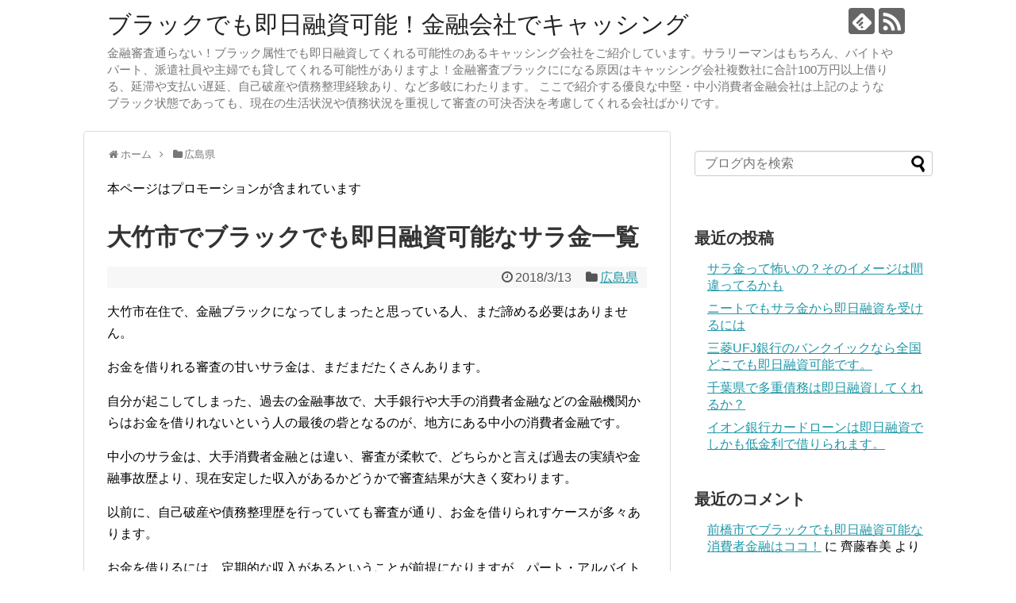

--- FILE ---
content_type: text/html; charset=UTF-8
request_url: https://saimuseiri2017.net/entry/%E5%A4%A7%E7%AB%B9%E5%B8%82%E3%82%B5%E3%83%A9%E9%87%91
body_size: 19912
content:
<!DOCTYPE html>
<html lang="ja">
<head>
<meta name="google-site-verification" content="F03ykNy7OOyW2R3cTlTWyiCwhhnZijjJq7QIerLR1XA" />
<meta charset="UTF-8">
  <meta name="viewport" content="width=1280, maximum-scale=1, user-scalable=yes">
<link rel="alternate" type="application/rss+xml" title="ブラックでも即日融資可能！金融会社でキャッシング RSS Feed" href="https://saimuseiri2017.net/feed/" />
<link rel="pingback" href="https://saimuseiri2017.net/xmlrpc.php" />
<meta name="description" content="" />
<meta name="keywords" content="広島県" />
<!-- OGP -->
<meta property="og:type" content="article">
<meta property="og:description" content="">
<meta property="og:title" content="大竹市でブラックでも即日融資可能なサラ金一覧">
<meta property="og:url" content="https://saimuseiri2017.net/entry/%E5%A4%A7%E7%AB%B9%E5%B8%82%E3%82%B5%E3%83%A9%E9%87%91">
<meta property="og:image" content="https://saimuseiri2017.net/wp-content/themes/simplicity2-child/images/og-image.jpg">
<meta property="og:site_name" content="ブラックでも即日融資可能！金融会社でキャッシング">
<meta property="og:locale" content="ja_JP">
<!-- /OGP -->
<!-- Twitter Card -->
<meta name="twitter:card" content="summary">
<meta name="twitter:description" content="">
<meta name="twitter:title" content="大竹市でブラックでも即日融資可能なサラ金一覧">
<meta name="twitter:url" content="https://saimuseiri2017.net/entry/%E5%A4%A7%E7%AB%B9%E5%B8%82%E3%82%B5%E3%83%A9%E9%87%91">
<meta name="twitter:image" content="https://saimuseiri2017.net/wp-content/themes/simplicity2-child/images/og-image.jpg">
<meta name="twitter:domain" content="saimuseiri2017.net">
<!-- /Twitter Card -->

<script async src="//pagead2.googlesyndication.com/pagead/js/adsbygoogle.js"></script>
<script>
     (adsbygoogle = window.adsbygoogle || []).push({
          google_ad_client: "ca-pub-4600564124158073",
          enable_page_level_ads: true
     });
</script>
<title>大竹市でブラックでも即日融資可能なサラ金一覧</title>
<meta name='robots' content='max-image-preview:large' />
<link rel="alternate" type="application/rss+xml" title="ブラックでも即日融資可能！金融会社でキャッシング &raquo; フィード" href="https://saimuseiri2017.net/feed/" />
<link rel="alternate" type="application/rss+xml" title="ブラックでも即日融資可能！金融会社でキャッシング &raquo; コメントフィード" href="https://saimuseiri2017.net/comments/feed/" />
<link rel="alternate" type="application/rss+xml" title="ブラックでも即日融資可能！金融会社でキャッシング &raquo; 大竹市でブラックでも即日融資可能なサラ金一覧 のコメントのフィード" href="https://saimuseiri2017.net/entry/%E5%A4%A7%E7%AB%B9%E5%B8%82%E3%82%B5%E3%83%A9%E9%87%91/feed/" />
<script type="text/javascript">
/* <![CDATA[ */
window._wpemojiSettings = {"baseUrl":"https:\/\/s.w.org\/images\/core\/emoji\/14.0.0\/72x72\/","ext":".png","svgUrl":"https:\/\/s.w.org\/images\/core\/emoji\/14.0.0\/svg\/","svgExt":".svg","source":{"concatemoji":"https:\/\/saimuseiri2017.net\/wp-includes\/js\/wp-emoji-release.min.js?ver=6.4.7"}};
/*! This file is auto-generated */
!function(i,n){var o,s,e;function c(e){try{var t={supportTests:e,timestamp:(new Date).valueOf()};sessionStorage.setItem(o,JSON.stringify(t))}catch(e){}}function p(e,t,n){e.clearRect(0,0,e.canvas.width,e.canvas.height),e.fillText(t,0,0);var t=new Uint32Array(e.getImageData(0,0,e.canvas.width,e.canvas.height).data),r=(e.clearRect(0,0,e.canvas.width,e.canvas.height),e.fillText(n,0,0),new Uint32Array(e.getImageData(0,0,e.canvas.width,e.canvas.height).data));return t.every(function(e,t){return e===r[t]})}function u(e,t,n){switch(t){case"flag":return n(e,"\ud83c\udff3\ufe0f\u200d\u26a7\ufe0f","\ud83c\udff3\ufe0f\u200b\u26a7\ufe0f")?!1:!n(e,"\ud83c\uddfa\ud83c\uddf3","\ud83c\uddfa\u200b\ud83c\uddf3")&&!n(e,"\ud83c\udff4\udb40\udc67\udb40\udc62\udb40\udc65\udb40\udc6e\udb40\udc67\udb40\udc7f","\ud83c\udff4\u200b\udb40\udc67\u200b\udb40\udc62\u200b\udb40\udc65\u200b\udb40\udc6e\u200b\udb40\udc67\u200b\udb40\udc7f");case"emoji":return!n(e,"\ud83e\udef1\ud83c\udffb\u200d\ud83e\udef2\ud83c\udfff","\ud83e\udef1\ud83c\udffb\u200b\ud83e\udef2\ud83c\udfff")}return!1}function f(e,t,n){var r="undefined"!=typeof WorkerGlobalScope&&self instanceof WorkerGlobalScope?new OffscreenCanvas(300,150):i.createElement("canvas"),a=r.getContext("2d",{willReadFrequently:!0}),o=(a.textBaseline="top",a.font="600 32px Arial",{});return e.forEach(function(e){o[e]=t(a,e,n)}),o}function t(e){var t=i.createElement("script");t.src=e,t.defer=!0,i.head.appendChild(t)}"undefined"!=typeof Promise&&(o="wpEmojiSettingsSupports",s=["flag","emoji"],n.supports={everything:!0,everythingExceptFlag:!0},e=new Promise(function(e){i.addEventListener("DOMContentLoaded",e,{once:!0})}),new Promise(function(t){var n=function(){try{var e=JSON.parse(sessionStorage.getItem(o));if("object"==typeof e&&"number"==typeof e.timestamp&&(new Date).valueOf()<e.timestamp+604800&&"object"==typeof e.supportTests)return e.supportTests}catch(e){}return null}();if(!n){if("undefined"!=typeof Worker&&"undefined"!=typeof OffscreenCanvas&&"undefined"!=typeof URL&&URL.createObjectURL&&"undefined"!=typeof Blob)try{var e="postMessage("+f.toString()+"("+[JSON.stringify(s),u.toString(),p.toString()].join(",")+"));",r=new Blob([e],{type:"text/javascript"}),a=new Worker(URL.createObjectURL(r),{name:"wpTestEmojiSupports"});return void(a.onmessage=function(e){c(n=e.data),a.terminate(),t(n)})}catch(e){}c(n=f(s,u,p))}t(n)}).then(function(e){for(var t in e)n.supports[t]=e[t],n.supports.everything=n.supports.everything&&n.supports[t],"flag"!==t&&(n.supports.everythingExceptFlag=n.supports.everythingExceptFlag&&n.supports[t]);n.supports.everythingExceptFlag=n.supports.everythingExceptFlag&&!n.supports.flag,n.DOMReady=!1,n.readyCallback=function(){n.DOMReady=!0}}).then(function(){return e}).then(function(){var e;n.supports.everything||(n.readyCallback(),(e=n.source||{}).concatemoji?t(e.concatemoji):e.wpemoji&&e.twemoji&&(t(e.twemoji),t(e.wpemoji)))}))}((window,document),window._wpemojiSettings);
/* ]]> */
</script>
<link rel='stylesheet' id='simplicity-style-css' href='https://saimuseiri2017.net/wp-content/themes/simplicity2/style.css?ver=6.4.7&#038;fver=20201115124426' type='text/css' media='all' />
<link rel='stylesheet' id='responsive-style-css' href='https://saimuseiri2017.net/wp-content/themes/simplicity2/css/responsive-pc.css?ver=6.4.7&#038;fver=20201115124532' type='text/css' media='all' />
<link rel='stylesheet' id='font-awesome-style-css' href='https://saimuseiri2017.net/wp-content/themes/simplicity2/webfonts/css/font-awesome.min.css?ver=6.4.7&#038;fver=20201115124702' type='text/css' media='all' />
<link rel='stylesheet' id='icomoon-style-css' href='https://saimuseiri2017.net/wp-content/themes/simplicity2/webfonts/icomoon/style.css?ver=6.4.7&#038;fver=20201115124702' type='text/css' media='all' />
<link rel='stylesheet' id='extension-style-css' href='https://saimuseiri2017.net/wp-content/themes/simplicity2/css/extension.css?ver=6.4.7&#038;fver=20201115124531' type='text/css' media='all' />
<style id='extension-style-inline-css' type='text/css'>
@media screen and (max-width:639px){.article br{display:block}}
</style>
<link rel='stylesheet' id='child-style-css' href='https://saimuseiri2017.net/wp-content/themes/simplicity2-child/style.css?ver=6.4.7&#038;fver=20201115124428' type='text/css' media='all' />
<link rel='stylesheet' id='print-style-css' href='https://saimuseiri2017.net/wp-content/themes/simplicity2/css/print.css?ver=6.4.7&#038;fver=20201115124531' type='text/css' media='print' />
<link rel='stylesheet' id='sns-twitter-type-style-css' href='https://saimuseiri2017.net/wp-content/themes/simplicity2/css/sns-twitter-type.css?ver=6.4.7&#038;fver=20201115124532' type='text/css' media='all' />
<style id='wp-emoji-styles-inline-css' type='text/css'>

	img.wp-smiley, img.emoji {
		display: inline !important;
		border: none !important;
		box-shadow: none !important;
		height: 1em !important;
		width: 1em !important;
		margin: 0 0.07em !important;
		vertical-align: -0.1em !important;
		background: none !important;
		padding: 0 !important;
	}
</style>
<link rel='stylesheet' id='wp-block-library-css' href='https://saimuseiri2017.net/wp-includes/css/dist/block-library/style.min.css?ver=6.4.7' type='text/css' media='all' />
<style id='classic-theme-styles-inline-css' type='text/css'>
/*! This file is auto-generated */
.wp-block-button__link{color:#fff;background-color:#32373c;border-radius:9999px;box-shadow:none;text-decoration:none;padding:calc(.667em + 2px) calc(1.333em + 2px);font-size:1.125em}.wp-block-file__button{background:#32373c;color:#fff;text-decoration:none}
</style>
<style id='global-styles-inline-css' type='text/css'>
body{--wp--preset--color--black: #000000;--wp--preset--color--cyan-bluish-gray: #abb8c3;--wp--preset--color--white: #ffffff;--wp--preset--color--pale-pink: #f78da7;--wp--preset--color--vivid-red: #cf2e2e;--wp--preset--color--luminous-vivid-orange: #ff6900;--wp--preset--color--luminous-vivid-amber: #fcb900;--wp--preset--color--light-green-cyan: #7bdcb5;--wp--preset--color--vivid-green-cyan: #00d084;--wp--preset--color--pale-cyan-blue: #8ed1fc;--wp--preset--color--vivid-cyan-blue: #0693e3;--wp--preset--color--vivid-purple: #9b51e0;--wp--preset--gradient--vivid-cyan-blue-to-vivid-purple: linear-gradient(135deg,rgba(6,147,227,1) 0%,rgb(155,81,224) 100%);--wp--preset--gradient--light-green-cyan-to-vivid-green-cyan: linear-gradient(135deg,rgb(122,220,180) 0%,rgb(0,208,130) 100%);--wp--preset--gradient--luminous-vivid-amber-to-luminous-vivid-orange: linear-gradient(135deg,rgba(252,185,0,1) 0%,rgba(255,105,0,1) 100%);--wp--preset--gradient--luminous-vivid-orange-to-vivid-red: linear-gradient(135deg,rgba(255,105,0,1) 0%,rgb(207,46,46) 100%);--wp--preset--gradient--very-light-gray-to-cyan-bluish-gray: linear-gradient(135deg,rgb(238,238,238) 0%,rgb(169,184,195) 100%);--wp--preset--gradient--cool-to-warm-spectrum: linear-gradient(135deg,rgb(74,234,220) 0%,rgb(151,120,209) 20%,rgb(207,42,186) 40%,rgb(238,44,130) 60%,rgb(251,105,98) 80%,rgb(254,248,76) 100%);--wp--preset--gradient--blush-light-purple: linear-gradient(135deg,rgb(255,206,236) 0%,rgb(152,150,240) 100%);--wp--preset--gradient--blush-bordeaux: linear-gradient(135deg,rgb(254,205,165) 0%,rgb(254,45,45) 50%,rgb(107,0,62) 100%);--wp--preset--gradient--luminous-dusk: linear-gradient(135deg,rgb(255,203,112) 0%,rgb(199,81,192) 50%,rgb(65,88,208) 100%);--wp--preset--gradient--pale-ocean: linear-gradient(135deg,rgb(255,245,203) 0%,rgb(182,227,212) 50%,rgb(51,167,181) 100%);--wp--preset--gradient--electric-grass: linear-gradient(135deg,rgb(202,248,128) 0%,rgb(113,206,126) 100%);--wp--preset--gradient--midnight: linear-gradient(135deg,rgb(2,3,129) 0%,rgb(40,116,252) 100%);--wp--preset--font-size--small: 13px;--wp--preset--font-size--medium: 20px;--wp--preset--font-size--large: 36px;--wp--preset--font-size--x-large: 42px;--wp--preset--spacing--20: 0.44rem;--wp--preset--spacing--30: 0.67rem;--wp--preset--spacing--40: 1rem;--wp--preset--spacing--50: 1.5rem;--wp--preset--spacing--60: 2.25rem;--wp--preset--spacing--70: 3.38rem;--wp--preset--spacing--80: 5.06rem;--wp--preset--shadow--natural: 6px 6px 9px rgba(0, 0, 0, 0.2);--wp--preset--shadow--deep: 12px 12px 50px rgba(0, 0, 0, 0.4);--wp--preset--shadow--sharp: 6px 6px 0px rgba(0, 0, 0, 0.2);--wp--preset--shadow--outlined: 6px 6px 0px -3px rgba(255, 255, 255, 1), 6px 6px rgba(0, 0, 0, 1);--wp--preset--shadow--crisp: 6px 6px 0px rgba(0, 0, 0, 1);}:where(.is-layout-flex){gap: 0.5em;}:where(.is-layout-grid){gap: 0.5em;}body .is-layout-flow > .alignleft{float: left;margin-inline-start: 0;margin-inline-end: 2em;}body .is-layout-flow > .alignright{float: right;margin-inline-start: 2em;margin-inline-end: 0;}body .is-layout-flow > .aligncenter{margin-left: auto !important;margin-right: auto !important;}body .is-layout-constrained > .alignleft{float: left;margin-inline-start: 0;margin-inline-end: 2em;}body .is-layout-constrained > .alignright{float: right;margin-inline-start: 2em;margin-inline-end: 0;}body .is-layout-constrained > .aligncenter{margin-left: auto !important;margin-right: auto !important;}body .is-layout-constrained > :where(:not(.alignleft):not(.alignright):not(.alignfull)){max-width: var(--wp--style--global--content-size);margin-left: auto !important;margin-right: auto !important;}body .is-layout-constrained > .alignwide{max-width: var(--wp--style--global--wide-size);}body .is-layout-flex{display: flex;}body .is-layout-flex{flex-wrap: wrap;align-items: center;}body .is-layout-flex > *{margin: 0;}body .is-layout-grid{display: grid;}body .is-layout-grid > *{margin: 0;}:where(.wp-block-columns.is-layout-flex){gap: 2em;}:where(.wp-block-columns.is-layout-grid){gap: 2em;}:where(.wp-block-post-template.is-layout-flex){gap: 1.25em;}:where(.wp-block-post-template.is-layout-grid){gap: 1.25em;}.has-black-color{color: var(--wp--preset--color--black) !important;}.has-cyan-bluish-gray-color{color: var(--wp--preset--color--cyan-bluish-gray) !important;}.has-white-color{color: var(--wp--preset--color--white) !important;}.has-pale-pink-color{color: var(--wp--preset--color--pale-pink) !important;}.has-vivid-red-color{color: var(--wp--preset--color--vivid-red) !important;}.has-luminous-vivid-orange-color{color: var(--wp--preset--color--luminous-vivid-orange) !important;}.has-luminous-vivid-amber-color{color: var(--wp--preset--color--luminous-vivid-amber) !important;}.has-light-green-cyan-color{color: var(--wp--preset--color--light-green-cyan) !important;}.has-vivid-green-cyan-color{color: var(--wp--preset--color--vivid-green-cyan) !important;}.has-pale-cyan-blue-color{color: var(--wp--preset--color--pale-cyan-blue) !important;}.has-vivid-cyan-blue-color{color: var(--wp--preset--color--vivid-cyan-blue) !important;}.has-vivid-purple-color{color: var(--wp--preset--color--vivid-purple) !important;}.has-black-background-color{background-color: var(--wp--preset--color--black) !important;}.has-cyan-bluish-gray-background-color{background-color: var(--wp--preset--color--cyan-bluish-gray) !important;}.has-white-background-color{background-color: var(--wp--preset--color--white) !important;}.has-pale-pink-background-color{background-color: var(--wp--preset--color--pale-pink) !important;}.has-vivid-red-background-color{background-color: var(--wp--preset--color--vivid-red) !important;}.has-luminous-vivid-orange-background-color{background-color: var(--wp--preset--color--luminous-vivid-orange) !important;}.has-luminous-vivid-amber-background-color{background-color: var(--wp--preset--color--luminous-vivid-amber) !important;}.has-light-green-cyan-background-color{background-color: var(--wp--preset--color--light-green-cyan) !important;}.has-vivid-green-cyan-background-color{background-color: var(--wp--preset--color--vivid-green-cyan) !important;}.has-pale-cyan-blue-background-color{background-color: var(--wp--preset--color--pale-cyan-blue) !important;}.has-vivid-cyan-blue-background-color{background-color: var(--wp--preset--color--vivid-cyan-blue) !important;}.has-vivid-purple-background-color{background-color: var(--wp--preset--color--vivid-purple) !important;}.has-black-border-color{border-color: var(--wp--preset--color--black) !important;}.has-cyan-bluish-gray-border-color{border-color: var(--wp--preset--color--cyan-bluish-gray) !important;}.has-white-border-color{border-color: var(--wp--preset--color--white) !important;}.has-pale-pink-border-color{border-color: var(--wp--preset--color--pale-pink) !important;}.has-vivid-red-border-color{border-color: var(--wp--preset--color--vivid-red) !important;}.has-luminous-vivid-orange-border-color{border-color: var(--wp--preset--color--luminous-vivid-orange) !important;}.has-luminous-vivid-amber-border-color{border-color: var(--wp--preset--color--luminous-vivid-amber) !important;}.has-light-green-cyan-border-color{border-color: var(--wp--preset--color--light-green-cyan) !important;}.has-vivid-green-cyan-border-color{border-color: var(--wp--preset--color--vivid-green-cyan) !important;}.has-pale-cyan-blue-border-color{border-color: var(--wp--preset--color--pale-cyan-blue) !important;}.has-vivid-cyan-blue-border-color{border-color: var(--wp--preset--color--vivid-cyan-blue) !important;}.has-vivid-purple-border-color{border-color: var(--wp--preset--color--vivid-purple) !important;}.has-vivid-cyan-blue-to-vivid-purple-gradient-background{background: var(--wp--preset--gradient--vivid-cyan-blue-to-vivid-purple) !important;}.has-light-green-cyan-to-vivid-green-cyan-gradient-background{background: var(--wp--preset--gradient--light-green-cyan-to-vivid-green-cyan) !important;}.has-luminous-vivid-amber-to-luminous-vivid-orange-gradient-background{background: var(--wp--preset--gradient--luminous-vivid-amber-to-luminous-vivid-orange) !important;}.has-luminous-vivid-orange-to-vivid-red-gradient-background{background: var(--wp--preset--gradient--luminous-vivid-orange-to-vivid-red) !important;}.has-very-light-gray-to-cyan-bluish-gray-gradient-background{background: var(--wp--preset--gradient--very-light-gray-to-cyan-bluish-gray) !important;}.has-cool-to-warm-spectrum-gradient-background{background: var(--wp--preset--gradient--cool-to-warm-spectrum) !important;}.has-blush-light-purple-gradient-background{background: var(--wp--preset--gradient--blush-light-purple) !important;}.has-blush-bordeaux-gradient-background{background: var(--wp--preset--gradient--blush-bordeaux) !important;}.has-luminous-dusk-gradient-background{background: var(--wp--preset--gradient--luminous-dusk) !important;}.has-pale-ocean-gradient-background{background: var(--wp--preset--gradient--pale-ocean) !important;}.has-electric-grass-gradient-background{background: var(--wp--preset--gradient--electric-grass) !important;}.has-midnight-gradient-background{background: var(--wp--preset--gradient--midnight) !important;}.has-small-font-size{font-size: var(--wp--preset--font-size--small) !important;}.has-medium-font-size{font-size: var(--wp--preset--font-size--medium) !important;}.has-large-font-size{font-size: var(--wp--preset--font-size--large) !important;}.has-x-large-font-size{font-size: var(--wp--preset--font-size--x-large) !important;}
.wp-block-navigation a:where(:not(.wp-element-button)){color: inherit;}
:where(.wp-block-post-template.is-layout-flex){gap: 1.25em;}:where(.wp-block-post-template.is-layout-grid){gap: 1.25em;}
:where(.wp-block-columns.is-layout-flex){gap: 2em;}:where(.wp-block-columns.is-layout-grid){gap: 2em;}
.wp-block-pullquote{font-size: 1.5em;line-height: 1.6;}
</style>
<script type="text/javascript" src="https://saimuseiri2017.net/wp-includes/js/jquery/jquery.min.js?ver=3.7.1" id="jquery-core-js"></script>
<script type="text/javascript" src="https://saimuseiri2017.net/wp-includes/js/jquery/jquery-migrate.min.js?ver=3.4.1" id="jquery-migrate-js"></script>
<link rel="canonical" href="https://saimuseiri2017.net/entry/%E5%A4%A7%E7%AB%B9%E5%B8%82%E3%82%B5%E3%83%A9%E9%87%91" />
<link rel='shortlink' href='https://saimuseiri2017.net/?p=7704' />
<link rel="alternate" type="application/json+oembed" href="https://saimuseiri2017.net/wp-json/oembed/1.0/embed?url=https%3A%2F%2Fsaimuseiri2017.net%2Fentry%2F%25E5%25A4%25A7%25E7%25AB%25B9%25E5%25B8%2582%25E3%2582%25B5%25E3%2583%25A9%25E9%2587%2591" />
<link rel="alternate" type="text/xml+oembed" href="https://saimuseiri2017.net/wp-json/oembed/1.0/embed?url=https%3A%2F%2Fsaimuseiri2017.net%2Fentry%2F%25E5%25A4%25A7%25E7%25AB%25B9%25E5%25B8%2582%25E3%2582%25B5%25E3%2583%25A9%25E9%2587%2591&#038;format=xml" />
<style type="text/css">.recentcomments a{display:inline !important;padding:0 !important;margin:0 !important;}</style></head>
  <body class="post-template-default single single-post postid-7704 single-format-standard categoryid-7" itemscope itemtype="https://schema.org/WebPage">
    <div id="container">

      <!-- header -->
      <header itemscope itemtype="https://schema.org/WPHeader">
        <div id="header" class="clearfix">
          <div id="header-in">

                        <div id="h-top">
              
              <div class="alignleft top-title-catchphrase">
                <!-- サイトのタイトル -->
<p id="site-title" itemscope itemtype="https://schema.org/Organization">
  <a href="https://saimuseiri2017.net/">ブラックでも即日融資可能！金融会社でキャッシング</a></p>
<!-- サイトの概要 -->
<p id="site-description">
  金融審査通らない！ブラック属性でも即日融資してくれる可能性のあるキャッシング会社をご紹介しています。サラリーマンはもちろん、バイトやパート、派遣社員や主婦でも貸してくれる可能性がありますよ！金融審査ブラックにになる原因はキャッシング会社複数社に合計100万円以上借りる、延滞や支払い遅延、自己破産や債務整理経験あり、など多岐にわたります。  ここで紹介する優良な中堅・中小消費者金融会社は上記のようなブラック状態であっても、現在の生活状況や債務状況を重視して審査の可決否決を考慮してくれる会社ばかりです。</p>
              </div>

              <div class="alignright top-sns-follows">
                                <!-- SNSページ -->
<div class="sns-pages">
<p class="sns-follow-msg">フォローする</p>
<ul class="snsp">
<li class="feedly-page"><a href="//feedly.com/i/subscription/feed/https://saimuseiri2017.net/feed/" target="blank" title="feedlyで更新情報を購読" rel="nofollow"><span class="icon-feedly-logo"></span></a></li><li class="rss-page"><a href="https://saimuseiri2017.net/feed/" target="_blank" title="RSSで更新情報をフォロー" rel="nofollow"><span class="icon-rss-logo"></span></a></li>  </ul>
</div>
                              </div>

            </div><!-- /#h-top -->
          </div><!-- /#header-in -->
        </div><!-- /#header -->
      </header>

      
      <!-- 本体部分 -->
      <div id="body">
        <div id="body-in" class="cf">

          
          <!-- main -->
          <main itemscope itemprop="mainContentOfPage">
            <div id="main" itemscope itemtype="https://schema.org/Blog">
  
  <div id="breadcrumb" class="breadcrumb-category"><div itemtype="http://data-vocabulary.org/Breadcrumb" itemscope="" class="breadcrumb-home"><span class="fa fa-home fa-fw"></span><a href="https://saimuseiri2017.net" itemprop="url"><span itemprop="title">ホーム</span></a><span class="sp"><span class="fa fa-angle-right"></span></span></div><div itemtype="http://data-vocabulary.org/Breadcrumb" itemscope=""><span class="fa fa-folder fa-fw"></span><a href="https://saimuseiri2017.net/entry/category/%e5%ba%83%e5%b3%b6%e7%9c%8c/" itemprop="url"><span itemprop="title">広島県</span></a></div></div><!-- /#breadcrumb -->  <div id="post-7704" class="post-7704 post type-post status-publish format-standard hentry category-7 tag-831">
  <article class="article">
  
      <div id="block-3" class="widget-over-articletitle widget_block widget_text">
<p>本ページはプロモーションが含まれています</p>
</div>  
  <header>
    <h1 class="entry-title">大竹市でブラックでも即日融資可能なサラ金一覧</h1>
    <p class="post-meta">
            <span class="post-date"><span class="fa fa-clock-o fa-fw"></span><time class="entry-date date published updated" datetime="2018-03-13T16:57:58+09:00">2018/3/13</time></span>
    
      <span class="category"><span class="fa fa-folder fa-fw"></span><a href="https://saimuseiri2017.net/entry/category/%e5%ba%83%e5%b3%b6%e7%9c%8c/" rel="category tag">広島県</a></span>

      
      
      
      
      
    </p>

    
    
    
      </header>

  
  <div id="the-content" class="entry-content">
  <p><span class="nLinkTag">大竹市</span>﻿在住で、金融ブラックになってしまったと思っている人、まだ諦める必要はありません。</p>
<p>お金を借りれる審査の甘いサラ金は、まだまだたくさんあります。</p>
<p>自分が起こしてしまった、過去の金融事故で、大手銀行や大手の消費者金融などの金融機関からはお金を借りれないという人の最後の砦となるのが、地方にある中小の消費者金融です。</p>
<p>中小のサラ金は、大手消費者金融とは違い、審査が柔軟で、どちらかと言えば過去の実績や金融事故歴より、現在安定した収入があるかどうかで審査結果が大きく変わります。</p>
<p>以前に、自己破産や債務整理歴を行っていても審査が通り、お金を借りられすケースが多々あります。</p>
<p>お金を借りるには、定期的な収入があるということが前提になりますが、パート・アルバイトの方でも借りることが出来ますし自営業者、派遣社員などでも定収入があれば問題ありません。</p>
<p>ブラックでも柔軟にお金を貸してくれる中小規模の消費者金融はどのような会社かというと、<span class="nLinkTag">大竹市</span>﻿で古くから貸金業を営んでいる老舗であり、ブラックへの貸付の実績もあります。</p>
<p>ただし、地元密着の中小の金融業者は基本的に来店が必要になり、来店して審査してからの融資になります。</p>
<p>中小の消費者金融は、新規の方や紹介でないとお断りという業者も多いようで、せっかく行ったにも関わらず、融資を受けられない場合もあります。</p>
<p>この場合の対処法としては、「全国対応」「来店不要」といったネットから申し込み可能で、振込で融資してもらえる中堅クラスの金融会社を探すのが賢い選択です。</p>
<p>ただ、このような来店不要の金融会社を、スマホで探してみると、闇金業者が多く紛れ込んでいるのが実態なので注意してください。</p>
<p>闇金に騙されてしまうと、完全に人生が狂ってしまいます、お金を借りたい一心で気軽に申し込みしてしまうと闇金に騙されてしまう場合もあるので注意して下さい。</p>
<p>以下に<span class="nLinkTag">大竹市</span>﻿で、きちんと貸金業登録されている中小規模の金融会社をまとめました。</p>
<h2><span class="nLinkTag">大竹市</span>﻿でブラックでも借りれる審査が甘い正規のサラ金</h2>
<dl style="font-size: 80%;">
<dt>会社名</dt>
<dd>ただいま調査中です</dd>
</dl>
<h2>﻿全国対応！ブラックでも即日融資可能なサラ金融業者</h2>
<p><span class="nLinkTag">大竹市</span>﻿に住んでいても仕事や時間がなくてなかなか来店出来ない人も多いと思います。</p>
<p>そんな方にお勧めなのが全国対応している、ブラックでも融資可能な中堅の金融業者です。スマホからWEB申し込みで、振込融資なので短時間で面倒なく借りることができます。</p>
<p>正規の貸金業登録を行っている安心の金融会社ばかりですよ</p>
<p>参考にしてみてください⇒<a href="http://www.saimuseiri2017.net/entry/%E3%83%96%E3%83%A9%E3%83%83%E3%82%AF%E3%81%A7%E3%82%82%E5%8F%AF%E8%83%BD%E3%81%AA%E9%87%91%E8%9E%8D%E4%BC%9A%E7%A4%BE">ネット申込可能な優良キャッシング会社一覧はこちら</a></p>
<p>当日15時までに間に合えば振込キャッシングで即日融資の可能性もあります！</p>
<p>ほとんどの金融業者が14時までに申し込むと即日融資してくれるので、急いでお金を貸して欲しい人には力になってもらえますよ。</p>
  </div>

  <footer>
    <!-- ページリンク -->
          <div id="block-2" class="widget-under-article widget_block"><p><h3>人気の正規業者！ネットキャッシング可能な中小消費者金融一覧！</h3>
<p><a href="https://px.a8.net/svt/ejp?a8mat=2HDREW+7WLE42+363I+5YJRM" target="_blank" rel="nofollow noopener noreferrer">セントラル</a><img decoding="async" src="https://www17.a8.net/0.gif?a8mat=2HDREW+7WLE42+363I+5YJRM" alt="" width="1" height="1" border="0" /></p>
<p><a href="http://track.bannerbridge.net/click.php?APID=36541&amp;affID=87858&amp;siteID=171627" target="_blank" rel="noopener noreferrer">キャッシングエニー</a><img decoding="async" loading="lazy" src="http://www12.a8.net/0.gif?a8mat=2NDPQG+8AAGVU+3FWK+60WN6" alt="" width="1" height="1" border="0" /></p>
<p><a href="https://px.a8.net/svt/ejp?a8mat=2HOBN5+F0LS8I+2SHI+5YJRM" target="_blank" rel="noopener noreferrer">アロー</a><img decoding="async" loading="lazy" src="https://www16.a8.net/0.gif?a8mat=2HOBN5+F0LS8I+2SHI+5YJRM" alt="" width="1" height="1" border="0" /></p>
<p><a href="http://px.a8.net/svt/ejp?a8mat=2NDPQG+8AAGVU+3FWK+60WN6" target="_blank" rel="noopener noreferrer">キャッシュサービス「プラン」</a><img decoding="async" loading="lazy" src="http://www12.a8.net/0.gif?a8mat=2NDPQG+8AAGVU+3FWK+60WN6" alt="" width="1" height="1" border="0" /></p>
<p><a href="https://px.a8.net/svt/ejp?a8mat=2TKTPR+CL3662+3TNK+5YRHE" target="_blank" rel="nofollow noopener noreferrer">エース</a><img decoding="async" loading="lazy" src="http://www12.a8.net/0.gif?a8mat=2NDPQG+8AAGVU+3FWK+60WN6" alt="" width="1" height="1" border="0" /></p>
<p><a href="http://px.a8.net/svt/ejp?a8mat=2I13IS+BNQSFM+3EC6+5YJRM" target="_blank" rel="noopener noreferrer">いつも</a> <img decoding="async" loading="lazy" src="http://www11.a8.net/0.gif?a8mat=2I13IS+BNQSFM+3EC6+5YJRM" alt="" width="1" height="1" border="0" /></p>
<p><a href="http://px.a8.net/svt/ejp?a8mat=2HLZQD+B1PTD6+38S6+BZO4I" target="_blank" rel="noopener noreferrer">フタバ</a><img decoding="async" loading="lazy" src="http://www18.a8.net/0.gif?a8mat=2HLZQD+B1PTD6+38S6+BZO4I" alt="" width="1" height="1" border="0" /></p>
<p><a href="https://px.a8.net/svt/ejp?a8mat=2C2FJV+7SFCVM+1LW6+HYNBM" target="_blank" rel="nofollow noopener noreferrer">キャレント</a><img decoding="async" loading="lazy" src="https://www13.a8.net/0.gif?a8mat=2C2FJV+7SFCVM+1LW6+HYNBM" alt="" width="1" height="1" border="0" /></p>
<p><a href="http://px.a8.net/svt/ejp?a8mat=2NDPQG+74M4JE+39OE+5YJRM" target="_blank" rel="noopener noreferrer">フクホー</a><img decoding="async" loading="lazy" src="http://www12.a8.net/0.gif?a8mat=2NDPQG+74M4JE+39OE+5YJRM" alt="" width="1" height="1" border="0" /></p>
<p><a href="http://px.a8.net/svt/ejp?a8mat=2C2FJV+7U7NOY+2J9A+5YJRM" target="_blank" rel="noopener noreferrer">ニチデン</a> <img decoding="async" loading="lazy" src="http://www10.a8.net/0.gif?a8mat=2C2FJV+7U7NOY+2J9A+5YJRM" alt="" width="1" height="1" border="0" /></p>
<p><a href="http://px.a8.net/svt/ejp?a8mat=2C2LY6+9OARUA+2EBI+62U36" target="_blank" rel="noopener noreferrer">ハローハッピー</a><img decoding="async" loading="lazy" src="http://www18.a8.net/0.gif?a8mat=2C2LY6+9OARUA+2EBI+62U36" alt="" width="1" height="1" border="0" /></p>
<p><a href="http://px.a8.net/svt/ejp?a8mat=2C2LY6+9JJB02+27NS+61C2Q" target="_blank" rel="noopener noreferrer">中央リテール</a> <img decoding="async" loading="lazy" src="http://www16.a8.net/0.gif?a8mat=2C2LY6+9JJB02+27NS+61C2Q" alt="" width="1" height="1" border="0" /></p>
<p><a href="http://px.a8.net/svt/ejp?a8mat=2HO7PN+8C2Q5M+39TY+5YRHE" target="_blank" rel="noopener noreferrer">ユーファイナンス</a> <img decoding="async" loading="lazy" src="http://www10.a8.net/0.gif?a8mat=2HO7PN+8C2Q5M+39TY+5YRHE" alt="" width="1" height="1" border="0" /></p>
<p>これらの中小消費者金融は全国対応なのでどこからでも申込可能！審査の柔軟で安全な消費者金融を探しているならオススメです</p>
<h2>どうしてもお金を借りたい！そんな方に5万円借りる裏技方法</h2>
<p>いろんな金融業者に融資の依頼をして見たけどなかなか審査に通らない、でもなんとかして当面の現金を手に入れたいという方に向けてオススメの方法です。</p>
<h3>誰にもバレずに5万円借りる方法</h3>
<p><span style="color: #ff0000;"><strong>コンビニATMで即日で5万円借りる</strong></span>には<span style="font-size: 20px;"><a href="https://cue-top.com/second/a/acmaster/">このカード</a></span>を発行してください！</p>
<p><img fetchpriority="high" decoding="async" class="alignnone size-full wp-image-42515" src="https://saimuseiri2017.net/wp-content/uploads/2023/07/7banksokujitu.png" alt="" width="640" height="360" /></p>
<p>パートやアルバイトでも返済能力があれば発行可能で、<span style="font-size: 24px; color: #ff0000;"><strong>審査も一番柔軟なカード</strong></span>です</p>
<p><span style="color: #ff0000;"><strong>発行すればキャッシング枠が必ずもらえる</strong></span>ので、申し込みから<span style="color: #ff0000;"><strong>最短30分で現金を手にすることが可能</strong></span>ですよ</p>
<p>もちろん面倒な書類やカードを自宅に送ってくることもないので<strong>誰にもバレずに借りる</strong>ことができます</p>
<p><img decoding="async" class="alignnone size-full wp-image-42516" src="https://saimuseiri2017.net/wp-content/uploads/2023/07/cardless.png" alt="" width="640" height="360" /></p>
<p>得体の知れない業者に借りる前にこの<strong>安心できるACマスターカードでキャッシング</strong>しましょう</p>
<p><span style="font-size: 24px;"><a href="https://cue-top.com/second/a/acmaster/">＜＜最短30分で5万円〜借りれるカード申し込み＞＞</a></span></p>
<h3>誰にもバレない5万円借りる方法2</h3>
<p><strong>日本国籍とスマホを持っていればほとんどの方が利用できる方法</strong>で、即日融資に最大5万円の現金を手にすることも可能ですよ。</p>
<p>その方法が「<strong>みんなの銀行</strong>」というネット銀行口座を開設する方法なのです。</p>
<p><img loading="lazy" decoding="async" class="alignnone size-full wp-image-15267" src="https://saimuseiri2017.net/wp-content/uploads/2021/02/minnanobank.png" alt="" width="640" height="273" srcset="https://saimuseiri2017.net/wp-content/uploads/2021/02/minnanobank.png 640w, https://saimuseiri2017.net/wp-content/uploads/2021/02/minnanobank-300x128.png 300w, https://saimuseiri2017.net/wp-content/uploads/2021/02/minnanobank-320x137.png 320w" sizes="(max-width: 640px) 100vw, 640px" /></p>
<p>この銀行は最新ネット銀行で、<strong>スマホと免許証などの身分証明書があれば口座開設が可能</strong>なのです。</p>
<p>口座開設後に1年間無料のプレミアムを利用すると最大5万円の立替を行ってもらえます。</p>
<p>銀行口座の開設であれば審査は融資に比べてかなり柔軟ですよね。</p>
<p>さらに今現在であればみんな銀行の口座開設紹介キャンペーンで</p>
<p><span style="color: #ff0000;"><strong>口座開設するだけで1,000円もらえて、さらに5万円建て替えしてもらえるチャンス</strong></span>です。</p>
<p><strong>紹介コードをコピーして下のURLからスマホで口座開設してください</strong>。</p>
<div class="information-box common-icon-box">
<p>【みんなの銀行】口座開設で1,000円プレゼント<br />
アプリをダウンロードし口座開設時に紹介コードを入力してください</p>
<p>ダウンロード：<a href="https://app.adjust.com/2tho638" class="external">https://app.adjust.com/2tho638</a></p>
<p>紹介コード：<strong>mPDTCpAK</strong></p>
<p>mPDTCpAK：小文字のエムから始まります。間違えやすいのでコピーがおすすめです</p>
</div>
<h2>原因の借金を大きく減らす方法</h2>
<p>どうしてもお金が必要なのは今抱えている<strong><span style="color: #ff0000;">借金</span>が原因</strong>ですよね。</p>
<p>毎月やってくる返済日や催促の電話に困っているからなんとかしてお金を集めようとしているはずです。</p>
<p>ではその<strong>原因である<span style="font-size: 20px;"><span style="color: #ff0000;">借金</span>が<span style="color: #ff0000;">減額できる方法</span></span>をご存知ですか？</strong></p>
<p>スマホから<strong><span style="font-size: 20px;"><span style="color: #ff0000;">匿名OK</span>で<span style="color: #ff0000;">無料診断</span></span></strong>してもらうだけで借金が減らせるかどうかがわかります。</p>
<p><span style="font-size: 24px;"><a href="https://keygoods2.info/syyakingengaku" target="_blank" rel="noopener" class="external">＜＜借金減額の無料診断はこちら＞＞</a></span></p>
<p><img loading="lazy" decoding="async" class="alignnone size-full wp-image-15268" src="https://saimuseiri2017.net/wp-content/uploads/2021/02/gengakurei.png" alt="" width="640" height="624" srcset="https://saimuseiri2017.net/wp-content/uploads/2021/02/gengakurei.png 640w, https://saimuseiri2017.net/wp-content/uploads/2021/02/gengakurei-300x293.png 300w, https://saimuseiri2017.net/wp-content/uploads/2021/02/gengakurei-320x312.png 320w" sizes="(max-width: 640px) 100vw, 640px" /></p>
<p><strong>一気に借金が減ってお金を借りる必要がなくなりますよ</strong></p>
<p><span style="font-size: 24px;"><a href="https://keygoods2.info/syyakingengaku" target="_blank" rel="noopener" class="external">＜＜借金減額の無料診断はこちら＞＞</a></span></p>
<p>毎月の支払いが一気に楽になりますよ</p>
<h2>クレカが作れない場合はこのプリペイドカード！</h2>
<p>クレカがどうしても持てない場合は「<strong>かぞくのおさいふ</strong>」という<span style="color: #ff0000;">三井住友カード発行</span>の<strong>プリペイドカード</strong>が便利です！</p>
	<p>もちろん<span style="color: #ff0000;"><strong>審査はなしで誰でも発行可能</strong></span>！</p>
<p><img loading="lazy" decoding="async" class="alignnone size-full wp-image-42429" src="https://saimuseiri2017.net/wp-content/uploads/2022/12/kazokunoosaifu.png" alt="" width="409" height="134" /></p>
	<p>事前にチャージをしておけば通常の<strong>クレジットカードと同じようにネット通販や店舗でのお買い物利用も可能</strong>で、</p>
	<p><strong>スマホでのタッチ決済やiD決済も可能</strong>です。</p>
	<p><strong>今なら発行利用すると<span style="color: #ff0000;">1,000円分もれなくもらえるキャンペーン中</span></strong>なので発行するだけでもお得ですよ</p>
	<p><span style="font-size: 20px;"><a href="https://www.smbc-card.com/prepaid/kazokunoosaifu/lp/index_02.jsp?ssc=0001045667" target="_blank" rel="noopener">＜＜かぞくのおさいふ申し込みページ＞＞</a></span></p>
	<p>1枚持っておきましょう</p></p>
</div><div id="pc_double_ads-2" class="widget-under-article widget_pc_double_ads">      <div class="ad-article-bottom ad-space ad-widget">
        <div class="ad-label">スポンサーリンク</div>
        <div class="ad-left ad-pc adsense-336"><script async src="//pagead2.googlesyndication.com/pagead/js/adsbygoogle.js"></script>
<!-- 闇金パソコン -->
<ins class="adsbygoogle"
     style="display:inline-block;width:336px;height:280px"
     data-ad-client="ca-pub-4600564124158073"
     data-ad-slot="5749577807"></ins>
<script>
(adsbygoogle = window.adsbygoogle || []).push({});
</script></div>
        <div class="ad-right ad-pc adsense-336"><script async src="//pagead2.googlesyndication.com/pagead/js/adsbygoogle.js"></script>
<!-- 闇金パソコン -->
<ins class="adsbygoogle"
     style="display:inline-block;width:336px;height:280px"
     data-ad-client="ca-pub-4600564124158073"
     data-ad-slot="5749577807"></ins>
<script>
(adsbygoogle = window.adsbygoogle || []).push({});
</script></div>
        <div class="clear"></div>
      </div>
      </div>            
      <!-- 文章下広告 -->
                  

    
    <div id="sns-group" class="sns-group sns-group-bottom">
    <div class="sns-buttons sns-buttons-pc">
    <p class="sns-share-msg">シェアする</p>
    <ul class="snsb clearfix">
    <li class="balloon-btn twitter-balloon-btn twitter-balloon-btn-defalt">
  <div class="balloon-btn-set">
    <div class="arrow-box">
      <a href="//twitter.com/search?q=https%3A%2F%2Fsaimuseiri2017.net%2Fentry%2F%25E5%25A4%25A7%25E7%25AB%25B9%25E5%25B8%2582%25E3%2582%25B5%25E3%2583%25A9%25E9%2587%2591" target="blank" class="arrow-box-link twitter-arrow-box-link" rel="nofollow">
        <span class="social-count twitter-count"><span class="fa fa-comments"></span></span>
      </a>
    </div>
    <a href="https://twitter.com/intent/tweet?text=%E5%A4%A7%E7%AB%B9%E5%B8%82%E3%81%A7%E3%83%96%E3%83%A9%E3%83%83%E3%82%AF%E3%81%A7%E3%82%82%E5%8D%B3%E6%97%A5%E8%9E%8D%E8%B3%87%E5%8F%AF%E8%83%BD%E3%81%AA%E3%82%B5%E3%83%A9%E9%87%91%E4%B8%80%E8%A6%A7&amp;url=https%3A%2F%2Fsaimuseiri2017.net%2Fentry%2F%25E5%25A4%25A7%25E7%25AB%25B9%25E5%25B8%2582%25E3%2582%25B5%25E3%2583%25A9%25E9%2587%2591" target="blank" class="balloon-btn-link twitter-balloon-btn-link twitter-balloon-btn-link-default" rel="nofollow">
      <span class="fa fa-twitter"></span>
              <span class="tweet-label">ツイート</span>
          </a>
  </div>
</li>
        <li class="facebook-btn"><div class="fb-like" data-href="https://saimuseiri2017.net/entry/%E5%A4%A7%E7%AB%B9%E5%B8%82%E3%82%B5%E3%83%A9%E9%87%91" data-layout="box_count" data-action="like" data-show-faces="false" data-share="true"></div></li>
            <li class="google-plus-btn"><script type="text/javascript" src="//apis.google.com/js/plusone.js"></script>
      <div class="g-plusone" data-size="tall" data-href="https://saimuseiri2017.net/entry/%E5%A4%A7%E7%AB%B9%E5%B8%82%E3%82%B5%E3%83%A9%E9%87%91"></div>
    </li>
            <li class="hatena-btn"> <a href="//b.hatena.ne.jp/entry/https://saimuseiri2017.net/entry/%E5%A4%A7%E7%AB%B9%E5%B8%82%E3%82%B5%E3%83%A9%E9%87%91" class="hatena-bookmark-button" data-hatena-bookmark-title="大竹市でブラックでも即日融資可能なサラ金一覧｜ブラックでも即日融資可能！金融会社でキャッシング" data-hatena-bookmark-layout="vertical-large"><img src="//b.st-hatena.com/images/entry-button/button-only.gif" alt="このエントリーをはてなブックマークに追加" style="border: none;" /></a><script type="text/javascript" src="//b.st-hatena.com/js/bookmark_button.js" async="async"></script>
    </li>
            <li class="pocket-btn"><a data-pocket-label="pocket" data-pocket-count="vertical" class="pocket-btn" data-lang="en"></a>
<script type="text/javascript">!function(d,i){if(!d.getElementById(i)){var j=d.createElement("script");j.id=i;j.src="//widgets.getpocket.com/v1/j/btn.js?v=1";var w=d.getElementById(i);d.body.appendChild(j);}}(document,"pocket-btn-js");</script>
    </li>
            <li class="line-btn">
      <a href="//timeline.line.me/social-plugin/share?url=https%3A%2F%2Fsaimuseiri2017.net%2Fentry%2F%25E5%25A4%25A7%25E7%25AB%25B9%25E5%25B8%2582%25E3%2582%25B5%25E3%2583%25A9%25E9%2587%2591" target="blank" class="line-btn-link" rel="nofollow">
          <img src="https://saimuseiri2017.net/wp-content/themes/simplicity2/images/line-btn.png" alt="" class="line-btn-img"><img src="https://saimuseiri2017.net/wp-content/themes/simplicity2/images/line-btn-mini.png" alt="" class="line-btn-img-mini">
        </a>
    </li>
                      </ul>
</div>

    <!-- SNSページ -->
<div class="sns-pages">
<p class="sns-follow-msg">フォローする</p>
<ul class="snsp">
<li class="feedly-page"><a href="//feedly.com/i/subscription/feed/https://saimuseiri2017.net/feed/" target="blank" title="feedlyで更新情報を購読" rel="nofollow"><span class="icon-feedly-logo"></span></a></li><li class="rss-page"><a href="https://saimuseiri2017.net/feed/" target="_blank" title="RSSで更新情報をフォロー" rel="nofollow"><span class="icon-rss-logo"></span></a></li>  </ul>
</div>
    </div>

    
    <p class="footer-post-meta">

            <span class="post-tag"><span class="fa fa-tags fa-fw"></span><a href="https://saimuseiri2017.net/entry/tag/%e5%a4%a7%e7%ab%b9%e5%b8%82/" rel="tag">大竹市</a></span>
      
      <span class="post-author vcard author"><span class="fa fa-user fa-fw"></span><span class="fn"><a href="https://saimuseiri2017.net/entry/author/3piece/">3piece</a>
</span></span>

      
          </p>
  </footer>
  </article><!-- .article -->
  </div><!-- .post -->

      <div id="under-entry-body">

            <aside id="related-entries">
        <h2>関連記事</h2>
                <article class="related-entry cf">
  <div class="related-entry-thumb">
    <a href="https://saimuseiri2017.net/entry/%E4%B8%89%E6%AC%A1%E5%B8%82%E5%82%B5%E5%8B%99%E6%95%B4%E7%90%86%E5%BE%8C" title="三次市で債務整理後や任意整理後でもお金を貸してもらえる中堅消費者金融">
        <img src="https://saimuseiri2017.net/wp-content/themes/simplicity2/images/no-image.png" alt="NO IMAGE" class="no-image related-entry-no-image" srcset="https://saimuseiri2017.net/wp-content/themes/simplicity2/images/no-image.png 100w" width="100" height="100" sizes="(max-width: 100px) 100vw, 100px" />
        </a>
  </div><!-- /.related-entry-thumb -->

  <div class="related-entry-content">
    <header>
      <h3 class="related-entry-title">
        <a href="https://saimuseiri2017.net/entry/%E4%B8%89%E6%AC%A1%E5%B8%82%E5%82%B5%E5%8B%99%E6%95%B4%E7%90%86%E5%BE%8C" class="related-entry-title-link" title="三次市で債務整理後や任意整理後でもお金を貸してもらえる中堅消費者金融">
        三次市で債務整理後や任意整理後でもお金を貸してもらえる中堅消費者金融        </a></h3>
    </header>
    <p class="related-entry-snippet">
   

</p>

        <footer>
      <p class="related-entry-read"><a href="https://saimuseiri2017.net/entry/%E4%B8%89%E6%AC%A1%E5%B8%82%E5%82%B5%E5%8B%99%E6%95%B4%E7%90%86%E5%BE%8C">記事を読む</a></p>
    </footer>
    
  </div><!-- /.related-entry-content -->
</article><!-- /.elated-entry -->      <article class="related-entry cf">
  <div class="related-entry-thumb">
    <a href="https://saimuseiri2017.net/entry/%E5%AE%89%E8%8A%B8%E9%AB%98%E7%94%B0%E5%B8%82" title="安芸高田市でブラックでも即日融資可能な消費者金融はココ！">
        <img src="https://saimuseiri2017.net/wp-content/themes/simplicity2/images/no-image.png" alt="NO IMAGE" class="no-image related-entry-no-image" srcset="https://saimuseiri2017.net/wp-content/themes/simplicity2/images/no-image.png 100w" width="100" height="100" sizes="(max-width: 100px) 100vw, 100px" />
        </a>
  </div><!-- /.related-entry-thumb -->

  <div class="related-entry-content">
    <header>
      <h3 class="related-entry-title">
        <a href="https://saimuseiri2017.net/entry/%E5%AE%89%E8%8A%B8%E9%AB%98%E7%94%B0%E5%B8%82" class="related-entry-title-link" title="安芸高田市でブラックでも即日融資可能な消費者金融はココ！">
        安芸高田市でブラックでも即日融資可能な消費者金融はココ！        </a></h3>
    </header>
    <p class="related-entry-snippet">
   安芸高田市で金融ブラック・大手消費者金融（アコムやプロミス、アイフルやSMBCモビットなど）で融資審査落ちになってしまった方でも即日でお金を...</p>

        <footer>
      <p class="related-entry-read"><a href="https://saimuseiri2017.net/entry/%E5%AE%89%E8%8A%B8%E9%AB%98%E7%94%B0%E5%B8%82">記事を読む</a></p>
    </footer>
    
  </div><!-- /.related-entry-content -->
</article><!-- /.elated-entry -->      <article class="related-entry cf">
  <div class="related-entry-thumb">
    <a href="https://saimuseiri2017.net/%E5%BA%83%E5%B3%B6%E7%9C%8C%E3%83%96%E3%83%A9%E3%83%83%E3%82%AF%E5%8D%B3%E6%97%A5%E3%82%AD%E3%83%A3%E3%83%83%E3%82%B7%E3%83%B3%E3%82%B0" title="広島県でブラックでも即日キャッシング可能な金融会社">
        <img src="https://saimuseiri2017.net/wp-content/themes/simplicity2/images/no-image.png" alt="NO IMAGE" class="no-image related-entry-no-image" srcset="https://saimuseiri2017.net/wp-content/themes/simplicity2/images/no-image.png 100w" width="100" height="100" sizes="(max-width: 100px) 100vw, 100px" />
        </a>
  </div><!-- /.related-entry-thumb -->

  <div class="related-entry-content">
    <header>
      <h3 class="related-entry-title">
        <a href="https://saimuseiri2017.net/%E5%BA%83%E5%B3%B6%E7%9C%8C%E3%83%96%E3%83%A9%E3%83%83%E3%82%AF%E5%8D%B3%E6%97%A5%E3%82%AD%E3%83%A3%E3%83%83%E3%82%B7%E3%83%B3%E3%82%B0" class="related-entry-title-link" title="広島県でブラックでも即日キャッシング可能な金融会社">
        広島県でブラックでも即日キャッシング可能な金融会社        </a></h3>
    </header>
    <p class="related-entry-snippet">
   広島県で金融ブラックになってしまって借り入れが難しい人でも、即日キャッシングしてくれる金融会社はたくさんあります。ブラックだから即日キャッシングは無理だと思っている人も諦めずに申し込みしてみてください。</p>

        <footer>
      <p class="related-entry-read"><a href="https://saimuseiri2017.net/%E5%BA%83%E5%B3%B6%E7%9C%8C%E3%83%96%E3%83%A9%E3%83%83%E3%82%AF%E5%8D%B3%E6%97%A5%E3%82%AD%E3%83%A3%E3%83%83%E3%82%B7%E3%83%B3%E3%82%B0">記事を読む</a></p>
    </footer>
    
  </div><!-- /.related-entry-content -->
</article><!-- /.elated-entry -->      <article class="related-entry cf">
  <div class="related-entry-thumb">
    <a href="https://saimuseiri2017.net/entry/%E5%BA%83%E5%B3%B6%E5%B8%82%E6%9D%B1%E5%8C%BA%E5%82%B5%E5%8B%99%E6%95%B4%E7%90%86%E5%BE%8C" title="広島市東区で債務整理後や任意整理後でもお金を貸してもらえる中堅消費者金融">
        <img src="https://saimuseiri2017.net/wp-content/themes/simplicity2/images/no-image.png" alt="NO IMAGE" class="no-image related-entry-no-image" srcset="https://saimuseiri2017.net/wp-content/themes/simplicity2/images/no-image.png 100w" width="100" height="100" sizes="(max-width: 100px) 100vw, 100px" />
        </a>
  </div><!-- /.related-entry-thumb -->

  <div class="related-entry-content">
    <header>
      <h3 class="related-entry-title">
        <a href="https://saimuseiri2017.net/entry/%E5%BA%83%E5%B3%B6%E5%B8%82%E6%9D%B1%E5%8C%BA%E5%82%B5%E5%8B%99%E6%95%B4%E7%90%86%E5%BE%8C" class="related-entry-title-link" title="広島市東区で債務整理後や任意整理後でもお金を貸してもらえる中堅消費者金融">
        広島市東区で債務整理後や任意整理後でもお金を貸してもらえる中堅消費者金融        </a></h3>
    </header>
    <p class="related-entry-snippet">
   

</p>

        <footer>
      <p class="related-entry-read"><a href="https://saimuseiri2017.net/entry/%E5%BA%83%E5%B3%B6%E5%B8%82%E6%9D%B1%E5%8C%BA%E5%82%B5%E5%8B%99%E6%95%B4%E7%90%86%E5%BE%8C">記事を読む</a></p>
    </footer>
    
  </div><!-- /.related-entry-content -->
</article><!-- /.elated-entry -->      <article class="related-entry cf">
  <div class="related-entry-thumb">
    <a href="https://saimuseiri2017.net/entry/%E4%B8%89%E5%8E%9F%E5%B8%82%E5%82%B5%E5%8B%99%E6%95%B4%E7%90%86%E5%BE%8C" title="三原市で債務整理後や任意整理後でもお金を貸してもらえる中堅消費者金融">
        <img src="https://saimuseiri2017.net/wp-content/themes/simplicity2/images/no-image.png" alt="NO IMAGE" class="no-image related-entry-no-image" srcset="https://saimuseiri2017.net/wp-content/themes/simplicity2/images/no-image.png 100w" width="100" height="100" sizes="(max-width: 100px) 100vw, 100px" />
        </a>
  </div><!-- /.related-entry-thumb -->

  <div class="related-entry-content">
    <header>
      <h3 class="related-entry-title">
        <a href="https://saimuseiri2017.net/entry/%E4%B8%89%E5%8E%9F%E5%B8%82%E5%82%B5%E5%8B%99%E6%95%B4%E7%90%86%E5%BE%8C" class="related-entry-title-link" title="三原市で債務整理後や任意整理後でもお金を貸してもらえる中堅消費者金融">
        三原市で債務整理後や任意整理後でもお金を貸してもらえる中堅消費者金融        </a></h3>
    </header>
    <p class="related-entry-snippet">
   

</p>

        <footer>
      <p class="related-entry-read"><a href="https://saimuseiri2017.net/entry/%E4%B8%89%E5%8E%9F%E5%B8%82%E5%82%B5%E5%8B%99%E6%95%B4%E7%90%86%E5%BE%8C">記事を読む</a></p>
    </footer>
    
  </div><!-- /.related-entry-content -->
</article><!-- /.elated-entry -->      <article class="related-entry cf">
  <div class="related-entry-thumb">
    <a href="https://saimuseiri2017.net/entry/%E5%BB%BF%E6%97%A5%E5%B8%82%E5%B8%82%E5%82%B5%E5%8B%99%E6%95%B4%E7%90%86%E5%BE%8C" title="廿日市市で債務整理後や任意整理後でもお金を貸してもらえる中堅消費者金融">
        <img src="https://saimuseiri2017.net/wp-content/themes/simplicity2/images/no-image.png" alt="NO IMAGE" class="no-image related-entry-no-image" srcset="https://saimuseiri2017.net/wp-content/themes/simplicity2/images/no-image.png 100w" width="100" height="100" sizes="(max-width: 100px) 100vw, 100px" />
        </a>
  </div><!-- /.related-entry-thumb -->

  <div class="related-entry-content">
    <header>
      <h3 class="related-entry-title">
        <a href="https://saimuseiri2017.net/entry/%E5%BB%BF%E6%97%A5%E5%B8%82%E5%B8%82%E5%82%B5%E5%8B%99%E6%95%B4%E7%90%86%E5%BE%8C" class="related-entry-title-link" title="廿日市市で債務整理後や任意整理後でもお金を貸してもらえる中堅消費者金融">
        廿日市市で債務整理後や任意整理後でもお金を貸してもらえる中堅消費者金融        </a></h3>
    </header>
    <p class="related-entry-snippet">
   

</p>

        <footer>
      <p class="related-entry-read"><a href="https://saimuseiri2017.net/entry/%E5%BB%BF%E6%97%A5%E5%B8%82%E5%B8%82%E5%82%B5%E5%8B%99%E6%95%B4%E7%90%86%E5%BE%8C">記事を読む</a></p>
    </footer>
    
  </div><!-- /.related-entry-content -->
</article><!-- /.elated-entry -->      <article class="related-entry cf">
  <div class="related-entry-thumb">
    <a href="https://saimuseiri2017.net/entry/%E5%BA%83%E5%B3%B6%E7%9C%8C%E3%81%A7%E5%AF%A9%E6%9F%BB%E3%81%8C%E7%94%98%E3%81%84%E3%82%B5%E3%83%A9%E9%87%91" title="広島県で審査が甘くて金融ブラックでも借りやすいサラ金">
        <img src="https://saimuseiri2017.net/wp-content/themes/simplicity2/images/no-image.png" alt="NO IMAGE" class="no-image related-entry-no-image" srcset="https://saimuseiri2017.net/wp-content/themes/simplicity2/images/no-image.png 100w" width="100" height="100" sizes="(max-width: 100px) 100vw, 100px" />
        </a>
  </div><!-- /.related-entry-thumb -->

  <div class="related-entry-content">
    <header>
      <h3 class="related-entry-title">
        <a href="https://saimuseiri2017.net/entry/%E5%BA%83%E5%B3%B6%E7%9C%8C%E3%81%A7%E5%AF%A9%E6%9F%BB%E3%81%8C%E7%94%98%E3%81%84%E3%82%B5%E3%83%A9%E9%87%91" class="related-entry-title-link" title="広島県で審査が甘くて金融ブラックでも借りやすいサラ金">
        広島県で審査が甘くて金融ブラックでも借りやすいサラ金        </a></h3>
    </header>
    <p class="related-entry-snippet">
   広島県では審査が甘くて、金融ブラックになってしまった人にも融資してくれるサラ金は存在します。大手の消費者金融と違い中小の消費者金融であれば審査基準が違うので、借りられる可能性は高いです。金融ブラックでも諦めないで下さい。</p>

        <footer>
      <p class="related-entry-read"><a href="https://saimuseiri2017.net/entry/%E5%BA%83%E5%B3%B6%E7%9C%8C%E3%81%A7%E5%AF%A9%E6%9F%BB%E3%81%8C%E7%94%98%E3%81%84%E3%82%B5%E3%83%A9%E9%87%91">記事を読む</a></p>
    </footer>
    
  </div><!-- /.related-entry-content -->
</article><!-- /.elated-entry -->      <article class="related-entry cf">
  <div class="related-entry-thumb">
    <a href="https://saimuseiri2017.net/entry/%E4%B8%89%E5%8E%9F%E5%B8%82%E3%82%B5%E3%83%A9%E9%87%91" title="三原市でブラックでも即日融資可能なサラ金一覧">
        <img src="https://saimuseiri2017.net/wp-content/themes/simplicity2/images/no-image.png" alt="NO IMAGE" class="no-image related-entry-no-image" srcset="https://saimuseiri2017.net/wp-content/themes/simplicity2/images/no-image.png 100w" width="100" height="100" sizes="(max-width: 100px) 100vw, 100px" />
        </a>
  </div><!-- /.related-entry-thumb -->

  <div class="related-entry-content">
    <header>
      <h3 class="related-entry-title">
        <a href="https://saimuseiri2017.net/entry/%E4%B8%89%E5%8E%9F%E5%B8%82%E3%82%B5%E3%83%A9%E9%87%91" class="related-entry-title-link" title="三原市でブラックでも即日融資可能なサラ金一覧">
        三原市でブラックでも即日融資可能なサラ金一覧        </a></h3>
    </header>
    <p class="related-entry-snippet">
   



</p>

        <footer>
      <p class="related-entry-read"><a href="https://saimuseiri2017.net/entry/%E4%B8%89%E5%8E%9F%E5%B8%82%E3%82%B5%E3%83%A9%E9%87%91">記事を読む</a></p>
    </footer>
    
  </div><!-- /.related-entry-content -->
</article><!-- /.elated-entry -->      <article class="related-entry cf">
  <div class="related-entry-thumb">
    <a href="https://saimuseiri2017.net/entry/%E5%BA%83%E5%B3%B6%E5%B8%82%E5%8D%97%E5%8C%BA%E3%82%B5%E3%83%A9%E9%87%91" title="広島市南区でブラックでも即日融資可能なサラ金一覧">
        <img src="https://saimuseiri2017.net/wp-content/themes/simplicity2/images/no-image.png" alt="NO IMAGE" class="no-image related-entry-no-image" srcset="https://saimuseiri2017.net/wp-content/themes/simplicity2/images/no-image.png 100w" width="100" height="100" sizes="(max-width: 100px) 100vw, 100px" />
        </a>
  </div><!-- /.related-entry-thumb -->

  <div class="related-entry-content">
    <header>
      <h3 class="related-entry-title">
        <a href="https://saimuseiri2017.net/entry/%E5%BA%83%E5%B3%B6%E5%B8%82%E5%8D%97%E5%8C%BA%E3%82%B5%E3%83%A9%E9%87%91" class="related-entry-title-link" title="広島市南区でブラックでも即日融資可能なサラ金一覧">
        広島市南区でブラックでも即日融資可能なサラ金一覧        </a></h3>
    </header>
    <p class="related-entry-snippet">
   



</p>

        <footer>
      <p class="related-entry-read"><a href="https://saimuseiri2017.net/entry/%E5%BA%83%E5%B3%B6%E5%B8%82%E5%8D%97%E5%8C%BA%E3%82%B5%E3%83%A9%E9%87%91">記事を読む</a></p>
    </footer>
    
  </div><!-- /.related-entry-content -->
</article><!-- /.elated-entry -->      <article class="related-entry cf">
  <div class="related-entry-thumb">
    <a href="https://saimuseiri2017.net/entry/%E5%AE%89%E8%8A%B8%E9%83%A1" title="安芸郡でブラックでも即日融資可能な消費者金融はココ！">
        <img src="https://saimuseiri2017.net/wp-content/themes/simplicity2/images/no-image.png" alt="NO IMAGE" class="no-image related-entry-no-image" srcset="https://saimuseiri2017.net/wp-content/themes/simplicity2/images/no-image.png 100w" width="100" height="100" sizes="(max-width: 100px) 100vw, 100px" />
        </a>
  </div><!-- /.related-entry-thumb -->

  <div class="related-entry-content">
    <header>
      <h3 class="related-entry-title">
        <a href="https://saimuseiri2017.net/entry/%E5%AE%89%E8%8A%B8%E9%83%A1" class="related-entry-title-link" title="安芸郡でブラックでも即日融資可能な消費者金融はココ！">
        安芸郡でブラックでも即日融資可能な消費者金融はココ！        </a></h3>
    </header>
    <p class="related-entry-snippet">
   安芸郡で金融ブラック・大手消費者金融（アコムやプロミス、アイフルやSMBCモビットなど）で融資審査落ちになってしまった方でも即日でお金を借り...</p>

        <footer>
      <p class="related-entry-read"><a href="https://saimuseiri2017.net/entry/%E5%AE%89%E8%8A%B8%E9%83%A1">記事を読む</a></p>
    </footer>
    
  </div><!-- /.related-entry-content -->
</article><!-- /.elated-entry -->  
  <br style="clear:both;">      </aside><!-- #related-entries -->
      


        <!-- 広告 -->
                  
      
      <!-- post navigation -->
<div class="navigation">
      <div class="prev"><a href="https://saimuseiri2017.net/entry/%E5%BA%84%E5%8E%9F%E5%B8%82%E3%82%B5%E3%83%A9%E9%87%91" rel="prev"><span class="fa fa-arrow-left fa-2x pull-left"></span>庄原市でブラックでも即日融資可能なサラ金一覧</a></div>
      <div class="next"><a href="https://saimuseiri2017.net/entry/%E6%9D%B1%E5%BA%83%E5%B3%B6%E5%B8%82%E3%82%B5%E3%83%A9%E9%87%91" rel="next"><span class="fa fa-arrow-right fa-2x pull-left"></span>東広島市でブラックでも即日融資可能なサラ金一覧</a></div>
  </div>
<!-- /post navigation -->
      <!-- comment area -->
<div id="comment-area">
	<aside>	<div id="respond" class="comment-respond">
		<h2 id="reply-title" class="comment-reply-title">コメントをどうぞ <small><a rel="nofollow" id="cancel-comment-reply-link" href="/entry/%E5%A4%A7%E7%AB%B9%E5%B8%82%E3%82%B5%E3%83%A9%E9%87%91#respond" style="display:none;">コメントをキャンセル</a></small></h2><form action="https://saimuseiri2017.net/wp-comments-post.php" method="post" id="commentform" class="comment-form"><p class="comment-notes"><span id="email-notes">メールアドレスが公開されることはありません。</span> <span class="required-field-message"><span class="required">※</span> が付いている欄は必須項目です</span></p><p class="comment-form-comment"><textarea id="comment" class="expanding" name="comment" cols="45" rows="8" aria-required="true" placeholder=""></textarea></p><p class="comment-form-author"><label for="author">名前 <span class="required">※</span></label> <input id="author" name="author" type="text" value="" size="30" maxlength="245" autocomplete="name" required="required" /></p>
<p class="comment-form-email"><label for="email">メール <span class="required">※</span></label> <input id="email" name="email" type="text" value="" size="30" maxlength="100" aria-describedby="email-notes" autocomplete="email" required="required" /></p>
<p class="comment-form-url"><label for="url">サイト</label> <input id="url" name="url" type="text" value="" size="30" maxlength="200" autocomplete="url" /></p>
<p class="form-submit"><input name="submit" type="submit" id="submit" class="submit" value="コメントを送信" /> <input type='hidden' name='comment_post_ID' value='7704' id='comment_post_ID' />
<input type='hidden' name='comment_parent' id='comment_parent' value='0' />
</p><p style="display: none;"><input type="hidden" id="akismet_comment_nonce" name="akismet_comment_nonce" value="560987e397" /></p><p style="display: none !important;"><label>&#916;<textarea name="ak_hp_textarea" cols="45" rows="8" maxlength="100"></textarea></label><input type="hidden" id="ak_js_1" name="ak_js" value="138"/><script>document.getElementById( "ak_js_1" ).setAttribute( "value", ( new Date() ).getTime() );</script></p></form>	</div><!-- #respond -->
	<p class="akismet_comment_form_privacy_notice">このサイトはスパムを低減するために Akismet を使っています。<a href="https://akismet.com/privacy/" target="_blank" rel="nofollow noopener">コメントデータの処理方法の詳細はこちらをご覧ください</a>。</p></aside></div>
<!-- /comment area -->      </div>
    
            </div><!-- /#main -->
          </main>
        <!-- sidebar -->
<div id="sidebar" role="complementary">
    
  <div id="sidebar-widget">
  <!-- ウイジェット -->
  <aside id="search-2" class="widget widget_search"><form method="get" id="searchform" action="https://saimuseiri2017.net/">
	<input type="text" placeholder="ブログ内を検索" name="s" id="s">
	<input type="submit" id="searchsubmit" value="">
</form></aside>
		<aside id="recent-posts-2" class="widget widget_recent_entries">
		<h3 class="widget_title sidebar_widget_title">最近の投稿</h3>
		<ul>
											<li>
					<a href="https://saimuseiri2017.net/entry/post-15154/">サラ金って怖いの？そのイメージは間違ってるかも</a>
									</li>
											<li>
					<a href="https://saimuseiri2017.net/entry/post-15055/">ニートでもサラ金から即日融資を受けるには</a>
									</li>
											<li>
					<a href="https://saimuseiri2017.net/entry/post-14837/">三菱UFJ銀行のバンクイックなら全国どこでも即日融資可能です。</a>
									</li>
											<li>
					<a href="https://saimuseiri2017.net/entry/post-14843/">千葉県で多重債務は即日融資してくれるか？</a>
									</li>
											<li>
					<a href="https://saimuseiri2017.net/entry/post-14838/">イオン銀行カードローンは即日融資でしかも低金利で借りられます。</a>
									</li>
					</ul>

		</aside><aside id="recent-comments-2" class="widget widget_recent_comments"><h3 class="widget_title sidebar_widget_title">最近のコメント</h3><ul id="recentcomments"><li class="recentcomments"><a href="https://saimuseiri2017.net/entry/%E5%89%8D%E6%A9%8B%E5%B8%82/#comment-118">前橋市でブラックでも即日融資可能な消費者金融はココ！</a> に <span class="comment-author-link">齊藤春美</span> より</li></ul></aside><aside id="archives-2" class="widget widget_archive"><h3 class="widget_title sidebar_widget_title">アーカイブ</h3>
			<ul>
					<li><a href='https://saimuseiri2017.net/entry/2019/10/'>2019年10月</a></li>
	<li><a href='https://saimuseiri2017.net/entry/2019/02/'>2019年2月</a></li>
	<li><a href='https://saimuseiri2017.net/entry/2019/01/'>2019年1月</a></li>
	<li><a href='https://saimuseiri2017.net/entry/2018/12/'>2018年12月</a></li>
	<li><a href='https://saimuseiri2017.net/entry/2018/11/'>2018年11月</a></li>
	<li><a href='https://saimuseiri2017.net/entry/2018/10/'>2018年10月</a></li>
	<li><a href='https://saimuseiri2017.net/entry/2018/09/'>2018年9月</a></li>
	<li><a href='https://saimuseiri2017.net/entry/2018/08/'>2018年8月</a></li>
	<li><a href='https://saimuseiri2017.net/entry/2018/07/'>2018年7月</a></li>
	<li><a href='https://saimuseiri2017.net/entry/2018/06/'>2018年6月</a></li>
	<li><a href='https://saimuseiri2017.net/entry/2018/05/'>2018年5月</a></li>
	<li><a href='https://saimuseiri2017.net/entry/2018/04/'>2018年4月</a></li>
	<li><a href='https://saimuseiri2017.net/entry/2018/03/'>2018年3月</a></li>
	<li><a href='https://saimuseiri2017.net/entry/2018/02/'>2018年2月</a></li>
	<li><a href='https://saimuseiri2017.net/entry/2018/01/'>2018年1月</a></li>
	<li><a href='https://saimuseiri2017.net/entry/2017/12/'>2017年12月</a></li>
	<li><a href='https://saimuseiri2017.net/entry/2017/11/'>2017年11月</a></li>
	<li><a href='https://saimuseiri2017.net/entry/2017/07/'>2017年7月</a></li>
	<li><a href='https://saimuseiri2017.net/entry/2017/06/'>2017年6月</a></li>
	<li><a href='https://saimuseiri2017.net/entry/2017/04/'>2017年4月</a></li>
	<li><a href='https://saimuseiri2017.net/entry/2017/02/'>2017年2月</a></li>
			</ul>

			</aside><aside id="categories-2" class="widget widget_categories"><h3 class="widget_title sidebar_widget_title">カテゴリー</h3>
			<ul>
					<li class="cat-item cat-item-21"><a href="https://saimuseiri2017.net/entry/category/%e3%83%8d%e3%83%83%e3%83%88%e7%94%b3%e8%be%bc%e5%8f%af%e8%83%bd%e3%83%96%e3%83%a9%e3%83%83%e3%82%af%e5%af%be%e5%bf%9c%e9%87%91%e8%9e%8d%e4%bc%9a%e7%a4%be/">ネット申込可能ブラック対応金融会社</a>
</li>
	<li class="cat-item cat-item-70"><a href="https://saimuseiri2017.net/entry/category/%e4%b8%89%e9%87%8d%e7%9c%8c/">三重県</a>
</li>
	<li class="cat-item cat-item-88"><a href="https://saimuseiri2017.net/entry/category/%e4%ba%ac%e9%83%bd/">京都</a>
</li>
	<li class="cat-item cat-item-68"><a href="https://saimuseiri2017.net/entry/category/%e4%ba%ac%e9%83%bd%e5%ba%9c/">京都府</a>
</li>
	<li class="cat-item cat-item-14"><a href="https://saimuseiri2017.net/entry/category/%e4%bd%90%e8%b3%80%e7%9c%8c/">佐賀県</a>
</li>
	<li class="cat-item cat-item-22"><a href="https://saimuseiri2017.net/entry/category/%e5%85%b5%e5%ba%ab%e7%9c%8c/">兵庫県</a>
</li>
	<li class="cat-item cat-item-89"><a href="https://saimuseiri2017.net/entry/category/%e5%8c%97%e6%b5%b7%e9%81%93/">北海道</a>
</li>
	<li class="cat-item cat-item-82"><a href="https://saimuseiri2017.net/entry/category/%e5%8d%83%e8%91%89%e7%9c%8c/">千葉県</a>
</li>
	<li class="cat-item cat-item-2000"><a href="https://saimuseiri2017.net/entry/category/%e5%8d%b3%e6%97%a5%e8%9e%8d%e8%b3%87/">即日融資</a>
</li>
	<li class="cat-item cat-item-3"><a href="https://saimuseiri2017.net/entry/category/%e5%92%8c%e6%ad%8c%e5%b1%b1%e7%9c%8c/">和歌山県</a>
</li>
	<li class="cat-item cat-item-83"><a href="https://saimuseiri2017.net/entry/category/%e5%9f%bc%e7%8e%89%e7%9c%8c/">埼玉県</a>
</li>
	<li class="cat-item cat-item-17"><a href="https://saimuseiri2017.net/entry/category/%e5%a4%a7%e5%88%86%e7%9c%8c/">大分県</a>
</li>
	<li class="cat-item cat-item-67"><a href="https://saimuseiri2017.net/entry/category/%e5%a4%a7%e9%98%aa%e5%ba%9c/">大阪府</a>
</li>
	<li class="cat-item cat-item-2"><a href="https://saimuseiri2017.net/entry/category/%e5%a5%88%e8%89%af%e7%9c%8c/">奈良県</a>
</li>
	<li class="cat-item cat-item-91"><a href="https://saimuseiri2017.net/entry/category/%e5%ae%ae%e5%9f%8e%e7%9c%8c/">宮城県</a>
</li>
	<li class="cat-item cat-item-18"><a href="https://saimuseiri2017.net/entry/category/%e5%ae%ae%e5%b4%8e%e7%9c%8c/">宮崎県</a>
</li>
	<li class="cat-item cat-item-78"><a href="https://saimuseiri2017.net/entry/category/%e5%af%8c%e5%b1%b1%e7%9c%8c/">富山県</a>
</li>
	<li class="cat-item cat-item-8"><a href="https://saimuseiri2017.net/entry/category/%e5%b1%b1%e5%8f%a3%e7%9c%8c/">山口県</a>
</li>
	<li class="cat-item cat-item-92"><a href="https://saimuseiri2017.net/entry/category/%e5%b1%b1%e5%bd%a2%e7%9c%8c/">山形県</a>
</li>
	<li class="cat-item cat-item-75"><a href="https://saimuseiri2017.net/entry/category/%e5%b1%b1%e6%a2%a8%e7%9c%8c/">山梨県</a>
</li>
	<li class="cat-item cat-item-73"><a href="https://saimuseiri2017.net/entry/category/%e5%b2%90%e9%98%9c%e7%9c%8c/">岐阜県</a>
</li>
	<li class="cat-item cat-item-6"><a href="https://saimuseiri2017.net/entry/category/%e5%b2%a1%e5%b1%b1%e7%9c%8c/">岡山県</a>
</li>
	<li class="cat-item cat-item-93"><a href="https://saimuseiri2017.net/entry/category/%e5%b2%a9%e6%89%8b%e7%9c%8c/">岩手県</a>
</li>
	<li class="cat-item cat-item-4"><a href="https://saimuseiri2017.net/entry/category/%e5%b3%b6%e6%a0%b9%e7%9c%8c/">島根県</a>
</li>
	<li class="cat-item cat-item-7"><a href="https://saimuseiri2017.net/entry/category/%e5%ba%83%e5%b3%b6%e7%9c%8c/">広島県</a>
</li>
	<li class="cat-item cat-item-9"><a href="https://saimuseiri2017.net/entry/category/%e5%be%b3%e5%b3%b6%e7%9c%8c/">徳島県</a>
</li>
	<li class="cat-item cat-item-11"><a href="https://saimuseiri2017.net/entry/category/%e6%84%9b%e5%aa%9b%e7%9c%8c/">愛媛県</a>
</li>
	<li class="cat-item cat-item-71"><a href="https://saimuseiri2017.net/entry/category/%e6%84%9b%e7%9f%a5%e7%9c%8c/">愛知県</a>
</li>
	<li class="cat-item cat-item-79"><a href="https://saimuseiri2017.net/entry/category/%e6%96%b0%e6%bd%9f%e7%9c%8c/">新潟県</a>
</li>
	<li class="cat-item cat-item-1"><a href="https://saimuseiri2017.net/entry/category/%e6%9c%aa%e5%88%86%e9%a1%9e/">未分類</a>
</li>
	<li class="cat-item cat-item-81"><a href="https://saimuseiri2017.net/entry/category/%e6%9d%b1%e4%ba%ac%e9%83%bd/">東京都</a>
</li>
	<li class="cat-item cat-item-85"><a href="https://saimuseiri2017.net/entry/category/%e6%a0%83%e6%9c%a8%e7%9c%8c/">栃木県</a>
</li>
	<li class="cat-item cat-item-20"><a href="https://saimuseiri2017.net/entry/category/%e6%b2%96%e7%b8%84/">沖縄</a>
</li>
	<li class="cat-item cat-item-95"><a href="https://saimuseiri2017.net/entry/category/%e6%b2%96%e7%b8%84%e7%9c%8c/">沖縄県</a>
</li>
	<li class="cat-item cat-item-69"><a href="https://saimuseiri2017.net/entry/category/%e6%bb%8b%e8%b3%80%e7%9c%8c/">滋賀県</a>
</li>
	<li class="cat-item cat-item-16"><a href="https://saimuseiri2017.net/entry/category/%e7%86%8a%e6%9c%ac%e7%9c%8c/">熊本県</a>
</li>
	<li class="cat-item cat-item-77"><a href="https://saimuseiri2017.net/entry/category/%e7%9f%b3%e5%b7%9d%e7%9c%8c/">石川県</a>
</li>
	<li class="cat-item cat-item-80"><a href="https://saimuseiri2017.net/entry/category/%e7%a5%9e%e5%a5%88%e5%b7%9d%e7%9c%8c/">神奈川県</a>
</li>
	<li class="cat-item cat-item-76"><a href="https://saimuseiri2017.net/entry/category/%e7%a6%8f%e4%ba%95%e7%9c%8c/">福井県</a>
</li>
	<li class="cat-item cat-item-13"><a href="https://saimuseiri2017.net/entry/category/%e7%a6%8f%e5%b2%a1%e7%9c%8c/">福岡県</a>
</li>
	<li class="cat-item cat-item-96"><a href="https://saimuseiri2017.net/entry/category/%e7%a6%8f%e5%b3%b6%e7%9c%8c/">福島県</a>
</li>
	<li class="cat-item cat-item-97"><a href="https://saimuseiri2017.net/entry/category/%e7%a7%8b%e7%94%b0%e7%9c%8c/">秋田県</a>
</li>
	<li class="cat-item cat-item-84"><a href="https://saimuseiri2017.net/entry/category/%e7%be%a4%e9%a6%ac%e7%9c%8c/">群馬県</a>
</li>
	<li class="cat-item cat-item-86"><a href="https://saimuseiri2017.net/entry/category/%e8%8c%a8%e5%9f%8e%e7%9c%8c/">茨城県</a>
</li>
	<li class="cat-item cat-item-15"><a href="https://saimuseiri2017.net/entry/category/%e9%95%b7%e5%b4%8e%e7%9c%8c/">長崎県</a>
</li>
	<li class="cat-item cat-item-74"><a href="https://saimuseiri2017.net/entry/category/%e9%95%b7%e9%87%8e%e7%9c%8c/">長野県</a>
</li>
	<li class="cat-item cat-item-98"><a href="https://saimuseiri2017.net/entry/category/%e9%9d%92%e6%a3%ae%e7%9c%8c/">青森県</a>
</li>
	<li class="cat-item cat-item-72"><a href="https://saimuseiri2017.net/entry/category/%e9%9d%99%e5%b2%a1%e7%9c%8c/">静岡県</a>
</li>
	<li class="cat-item cat-item-10"><a href="https://saimuseiri2017.net/entry/category/%e9%a6%99%e5%b7%9d%e7%9c%8c/">香川県</a>
</li>
	<li class="cat-item cat-item-12"><a href="https://saimuseiri2017.net/entry/category/%e9%ab%98%e7%9f%a5%e7%9c%8c/">高知県</a>
</li>
	<li class="cat-item cat-item-5"><a href="https://saimuseiri2017.net/entry/category/%e9%b3%a5%e5%8f%96%e7%9c%8c/">鳥取県</a>
</li>
	<li class="cat-item cat-item-19"><a href="https://saimuseiri2017.net/entry/category/%e9%b9%bf%e5%85%90%e5%b3%b6%e7%9c%8c/">鹿児島県</a>
</li>
			</ul>

			</aside><aside id="meta-2" class="widget widget_meta"><h3 class="widget_title sidebar_widget_title">メタ情報</h3>
		<ul>
						<li><a href="https://saimuseiri2017.net/wp-login.php">ログイン</a></li>
			<li><a href="https://saimuseiri2017.net/feed/">投稿フィード</a></li>
			<li><a href="https://saimuseiri2017.net/comments/feed/">コメントフィード</a></li>

			<li><a href="https://ja.wordpress.org/">WordPress.org</a></li>
		</ul>

		</aside>  </div>

  
</div><!-- /#sidebar -->
        </div><!-- /#body-in -->
      </div><!-- /#body -->

      <!-- footer -->
      <footer itemscope itemtype="https://schema.org/WPFooter">
        <div id="footer" class="main-footer">
          <div id="footer-in">

            
          <div class="clear"></div>
            <div id="copyright" class="wrapper">
                            <div class="credit">
                &copy; 2017  <a href="https://saimuseiri2017.net">ブラックでも即日融資可能！金融会社でキャッシング</a>.              </div>

                          </div>
        </div><!-- /#footer-in -->
        </div><!-- /#footer -->
      </footer>
      <div id="page-top">
      <a id="move-page-top"><span class="fa fa-angle-double-up fa-2x"></span></a>
  
</div>
          </div><!-- /#container -->
      <script>
    (function(){
        var f = document.querySelectorAll(".video-click");
        for (var i = 0; i < f.length; ++i) {
        f[i].onclick = function () {
          var iframe = this.getAttribute("data-iframe");
          this.parentElement.innerHTML = '<div class="video">' + iframe + '</div>';
        }
        }
    })();
  </script>
  <script src="https://saimuseiri2017.net/wp-includes/js/comment-reply.min.js?ver=6.4.7" async></script>
<script src="https://saimuseiri2017.net/wp-content/themes/simplicity2/javascript.js?ver=6.4.7&fver=20201115124425" defer></script>
<script src="https://saimuseiri2017.net/wp-content/themes/simplicity2-child/javascript.js?ver=6.4.7&fver=20201115124428" defer></script>
<script defer type="text/javascript" src="https://saimuseiri2017.net/wp-content/plugins/akismet/_inc/akismet-frontend.js?ver=1669798417&amp;fver=20221130085337" id="akismet-frontend-js"></script>
            <!-- はてブシェアボタン用スクリプト -->
<script type="text/javascript" src="//b.st-hatena.com/js/bookmark_button.js" charset="utf-8" async="async"></script>
<div id="fb-root"></div>
<script>(function(d, s, id) {
  var js, fjs = d.getElementsByTagName(s)[0];
  if (d.getElementById(id)) return;
  js = d.createElement(s); js.id = id; js.async = true;
  js.src = '//connect.facebook.net/ja_JP/sdk.js#xfbml=1&version=v2.11';
  fjs.parentNode.insertBefore(js, fjs);
}(document, 'script', 'facebook-jssdk'));</script>
    
<!-- Google Analytics -->
<script type="text/javascript">
var gaJsHost = (("https:" == document.location.protocol) ? "https://ssl." : "http://www.");
document.write(unescape("%3Cscript src='" + gaJsHost + "google-analytics.com/ga.js' type='text/javascript'%3E%3C/script%3E"));
</script>
<script type="text/javascript">
var pageTracker = _gat._getTracker("UA-10841807-14");
pageTracker._initData();
pageTracker._trackPageview();
</script>
<!-- /Google Analytics -->

    
  </body>
</html>


--- FILE ---
content_type: text/html; charset=utf-8
request_url: https://accounts.google.com/o/oauth2/postmessageRelay?parent=https%3A%2F%2Fsaimuseiri2017.net&jsh=m%3B%2F_%2Fscs%2Fabc-static%2F_%2Fjs%2Fk%3Dgapi.lb.en.2kN9-TZiXrM.O%2Fd%3D1%2Frs%3DAHpOoo_B4hu0FeWRuWHfxnZ3V0WubwN7Qw%2Fm%3D__features__
body_size: 159
content:
<!DOCTYPE html><html><head><title></title><meta http-equiv="content-type" content="text/html; charset=utf-8"><meta http-equiv="X-UA-Compatible" content="IE=edge"><meta name="viewport" content="width=device-width, initial-scale=1, minimum-scale=1, maximum-scale=1, user-scalable=0"><script src='https://ssl.gstatic.com/accounts/o/2580342461-postmessagerelay.js' nonce="vIymsRsVwBhu3unpJ5Kxaw"></script></head><body><script type="text/javascript" src="https://apis.google.com/js/rpc:shindig_random.js?onload=init" nonce="vIymsRsVwBhu3unpJ5Kxaw"></script></body></html>

--- FILE ---
content_type: text/html; charset=utf-8
request_url: https://www.google.com/recaptcha/api2/aframe
body_size: 267
content:
<!DOCTYPE HTML><html><head><meta http-equiv="content-type" content="text/html; charset=UTF-8"></head><body><script nonce="Djdy1bPxGDJwlle7Yd2LPw">/** Anti-fraud and anti-abuse applications only. See google.com/recaptcha */ try{var clients={'sodar':'https://pagead2.googlesyndication.com/pagead/sodar?'};window.addEventListener("message",function(a){try{if(a.source===window.parent){var b=JSON.parse(a.data);var c=clients[b['id']];if(c){var d=document.createElement('img');d.src=c+b['params']+'&rc='+(localStorage.getItem("rc::a")?sessionStorage.getItem("rc::b"):"");window.document.body.appendChild(d);sessionStorage.setItem("rc::e",parseInt(sessionStorage.getItem("rc::e")||0)+1);localStorage.setItem("rc::h",'1769516475131');}}}catch(b){}});window.parent.postMessage("_grecaptcha_ready", "*");}catch(b){}</script></body></html>